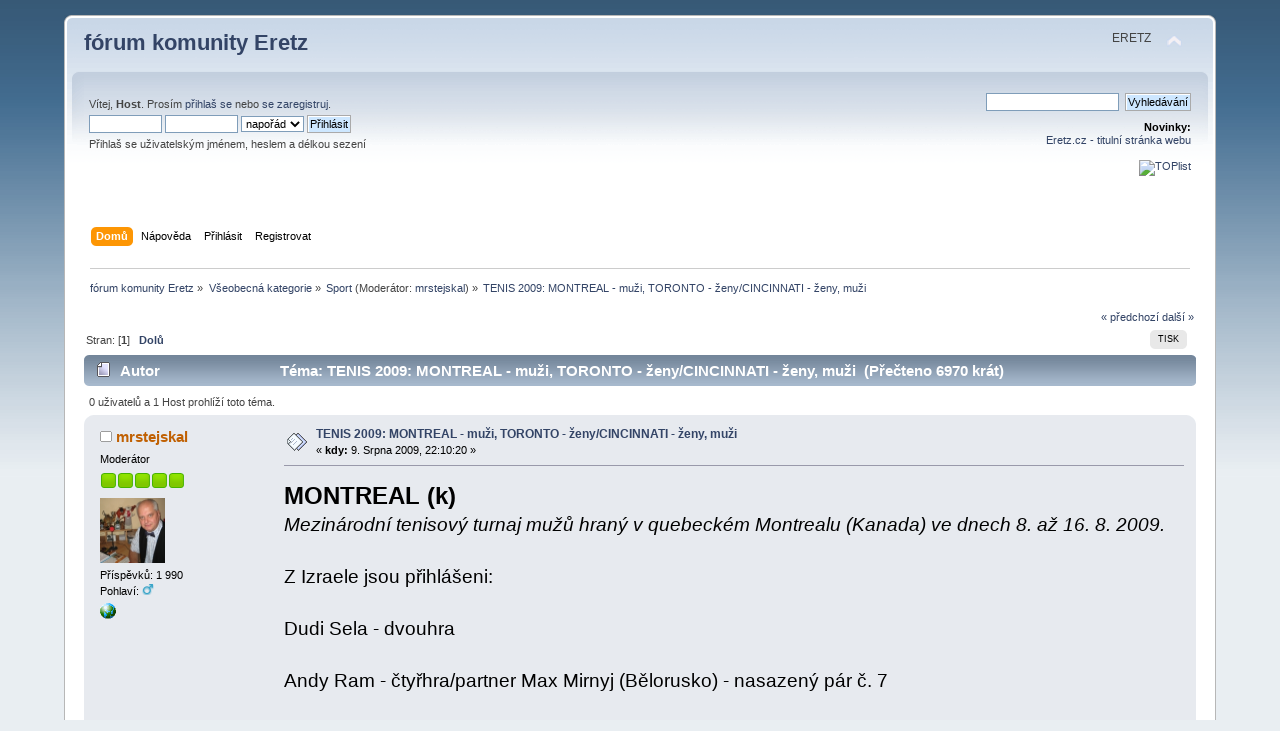

--- FILE ---
content_type: text/html; charset=UTF-8
request_url: https://forum.eretz.cz/index.php?topic=934.0
body_size: 7713
content:
<!DOCTYPE html PUBLIC "-//W3C//DTD XHTML 1.0 Transitional//EN" "http://www.w3.org/TR/xhtml1/DTD/xhtml1-transitional.dtd">
<html xmlns="http://www.w3.org/1999/xhtml">
<head>
	<link rel="stylesheet" type="text/css" href="https://forum.eretz.cz/Themes/default/css/index.css?fin20" />
	<link rel="stylesheet" type="text/css" href="https://forum.eretz.cz/Themes/default/css/webkit.css" />
	<script type="text/javascript" src="https://forum.eretz.cz/Themes/default/scripts/script.js?fin20"></script>
	<script type="text/javascript" src="https://forum.eretz.cz/Themes/default/scripts/theme.js?fin20"></script>
	<script type="text/javascript"><!-- // --><![CDATA[
		var smf_theme_url = "https://forum.eretz.cz/Themes/default";
		var smf_default_theme_url = "https://forum.eretz.cz/Themes/default";
		var smf_images_url = "https://forum.eretz.cz/Themes/default/images";
		var smf_scripturl = "https://forum.eretz.cz/index.php?PHPSESSID=shf65dlk65kbo78hlsc0pktap4&amp;";
		var smf_iso_case_folding = false;
		var smf_charset = "UTF-8";
		var ajax_notification_text = "Nahrávám...";
		var ajax_notification_cancel_text = "Storno";
	// ]]></script>
	<meta http-equiv="Content-Type" content="text/html; charset=UTF-8" />
	<meta name="description" content="TENIS 2009: MONTREAL - muži, TORONTO - ženy/CINCINNATI - ženy, muži" />
	<meta name="keywords" content="Izrael,Israel,Eretz,žid,judaismus,Tóra,zprávy,fórum,forum,mossad,mosad,Egypt,Jordánsko,plastelína,formelína,modurit,Gaza,Arab,košer,válka,teror,terorismus" />
	<title>TENIS 2009: MONTREAL - muži, TORONTO - ženy/CINCINNATI - ženy, muži</title>
	<link rel="canonical" href="https://forum.eretz.cz/index.php?topic=934.0" />
	<link rel="help" href="https://forum.eretz.cz/index.php?PHPSESSID=shf65dlk65kbo78hlsc0pktap4&amp;action=help" />
	<link rel="search" href="https://forum.eretz.cz/index.php?PHPSESSID=shf65dlk65kbo78hlsc0pktap4&amp;action=search" />
	<link rel="contents" href="https://forum.eretz.cz/index.php?PHPSESSID=shf65dlk65kbo78hlsc0pktap4&amp;" />
	<link rel="alternate" type="application/rss+xml" title="fórum komunity Eretz - RSS" href="https://forum.eretz.cz/index.php?PHPSESSID=shf65dlk65kbo78hlsc0pktap4&amp;type=rss;action=.xml" />
	<link rel="prev" href="https://forum.eretz.cz/index.php/topic,934.0/prev_next,prev.html?PHPSESSID=shf65dlk65kbo78hlsc0pktap4" />
	<link rel="next" href="https://forum.eretz.cz/index.php/topic,934.0/prev_next,next.html?PHPSESSID=shf65dlk65kbo78hlsc0pktap4" />
	<link rel="index" href="https://forum.eretz.cz/index.php/board,9.0.html?PHPSESSID=shf65dlk65kbo78hlsc0pktap4" />
       <script language=JavaScript>
<!--
//Disable right click script III- By Renigade (renigade@mediaone.net)
//For full source code, visit http://www.dynamicdrive.com
var message="";
///////////////////////////////////
function clickIE() {if (document.all) {(message);return false;}}
function clickNS(e) {if 
(document.layers||(document.getElementById&&!document.all)) {
if (e.which==2||e.which==3) {(message);return false;}}}
if (document.layers) 
{document.captureEvents(Event.MOUSEDOWN);document.onmousedown=clickNS;}
else{document.onmouseup=clickNS;document.oncontextmenu=clickIE;}

document.oncontextmenu=new Function("return false")
// --> 
</script>
		<script type="text/javascript" src="https://forum.eretz.cz/Themes/default/scripts/captcha.js"></script>
</head>
<body>
<div id="wrapper" style="width: 90%">
	<div id="header"><div class="frame">
		<div id="top_section">
			<h1 class="forumtitle">
				<a href="https://forum.eretz.cz/index.php?PHPSESSID=shf65dlk65kbo78hlsc0pktap4&amp;">fórum komunity Eretz</a>
			</h1>
			<img id="upshrink" src="https://forum.eretz.cz/Themes/default/images/upshrink.png" alt="*" title="Sbal nebo rozbal hlavičku." style="display: none;" />
			<div id="siteslogan" class="floatright">ERETZ</div>
		</div>
		<div id="upper_section" class="middletext">
			<div class="user">
				<script type="text/javascript" src="https://forum.eretz.cz/Themes/default/scripts/sha1.js"></script>
				<form id="guest_form" action="https://forum.eretz.cz/index.php?PHPSESSID=shf65dlk65kbo78hlsc0pktap4&amp;action=login2" method="post" accept-charset="UTF-8"  onsubmit="hashLoginPassword(this, '80f91917f9e4dd0e8e80ba7d44bfd305');">
					<div class="info">Vítej, <strong>Host</strong>. Prosím <a href="https://forum.eretz.cz/index.php?PHPSESSID=shf65dlk65kbo78hlsc0pktap4&amp;action=login">přihlaš se</a> nebo <a href="https://forum.eretz.cz/index.php?PHPSESSID=shf65dlk65kbo78hlsc0pktap4&amp;action=register">se zaregistruj</a>.</div>
					<input type="text" name="user" size="10" class="input_text" />
					<input type="password" name="passwrd" size="10" class="input_password" />
					<select name="cookielength">
						<option value="60">1 hodina</option>
						<option value="1440">1 den</option>
						<option value="10080">1 týden</option>
						<option value="43200">1 měsíc</option>
						<option value="-1" selected="selected">napořád</option>
					</select>
					<input type="submit" value="Přihlásit" class="button_submit" /><br />
					<div class="info">Přihlaš se uživatelským jménem, heslem a délkou sezení</div>
					<input type="hidden" name="hash_passwrd" value="" /><input type="hidden" name="d801acee" value="80f91917f9e4dd0e8e80ba7d44bfd305" />
				</form>
			</div>
			<div class="news normaltext">
				<form id="search_form" action="https://forum.eretz.cz/index.php?PHPSESSID=shf65dlk65kbo78hlsc0pktap4&amp;action=search2" method="post" accept-charset="UTF-8">
					<input type="text" name="search" value="" class="input_text" />&nbsp;
					<input type="submit" name="submit" value="Vyhledávání" class="button_submit" />
					<input type="hidden" name="advanced" value="0" />
					<input type="hidden" name="topic" value="934" /></form>
				<h2>Novinky: </h2>
				<p><a href="https://eretz.cz">Eretz.cz - titulní stránka webu</a><br /><!--TopList--><br /><a href="https://www.toplist.cz/stat/311186"><script language="JavaScript" type="text/javascript"><br /><!--<br />document.write (&#039;<img src="https://toplist.cz/dot.asp?id=311186&amp;https=&#039;+escape(document.referrer)+&#039;&amp;wi=&#039;+escape(window.screen.width)+&#039;&amp;he=&#039;+escape(window.screen.height)+&#039;&amp;cd=&#039;+escape(window.screen.colorDepth)+&#039;&amp;t=&#039;+escape(document.title)+&#039;" width="1" height="1" border=0 alt="TOPlist" />&#039;); <br />//--></script><img src="https://toplist.cz/dot.asp?id=311186&amp;https=&amp;wi=1024&amp;he=768&amp;cd=32&amp;t=eretz.cz%20%7C%20zpravodajstv%ED%20z%20Izraele%20-%20%DAvodn%ED%20str%E1nka" alt="TOPlist" border="0" height="1" width="1"></a><noscript><img src="https://toplist.cz/dot.asp?id=311186" border="0"<br />alt="TOPlist" width="1" height="1" /></noscript><br /><br /></p>
			</div>
		</div>
		<br class="clear" />
		<script type="text/javascript"><!-- // --><![CDATA[
			var oMainHeaderToggle = new smc_Toggle({
				bToggleEnabled: true,
				bCurrentlyCollapsed: false,
				aSwappableContainers: [
					'upper_section'
				],
				aSwapImages: [
					{
						sId: 'upshrink',
						srcExpanded: smf_images_url + '/upshrink.png',
						altExpanded: 'Sbal nebo rozbal hlavičku.',
						srcCollapsed: smf_images_url + '/upshrink2.png',
						altCollapsed: 'Sbal nebo rozbal hlavičku.'
					}
				],
				oThemeOptions: {
					bUseThemeSettings: false,
					sOptionName: 'collapse_header',
					sSessionVar: 'd801acee',
					sSessionId: '80f91917f9e4dd0e8e80ba7d44bfd305'
				},
				oCookieOptions: {
					bUseCookie: true,
					sCookieName: 'upshrink'
				}
			});
		// ]]></script>
		<div id="main_menu">
			<ul class="dropmenu" id="menu_nav">
				<li id="button_home">
					<a class="active firstlevel" href="https://forum.eretz.cz/index.php?PHPSESSID=shf65dlk65kbo78hlsc0pktap4&amp;">
						<span class="last firstlevel">Domů</span>
					</a>
				</li>
				<li id="button_help">
					<a class="firstlevel" href="https://forum.eretz.cz/index.php?PHPSESSID=shf65dlk65kbo78hlsc0pktap4&amp;action=help">
						<span class="firstlevel">Nápověda</span>
					</a>
				</li>
				<li id="button_login">
					<a class="firstlevel" href="https://forum.eretz.cz/index.php?PHPSESSID=shf65dlk65kbo78hlsc0pktap4&amp;action=login">
						<span class="firstlevel">Přihlásit</span>
					</a>
				</li>
				<li id="button_register">
					<a class="firstlevel" href="https://forum.eretz.cz/index.php?PHPSESSID=shf65dlk65kbo78hlsc0pktap4&amp;action=register">
						<span class="last firstlevel">Registrovat</span>
					</a>
				</li>
			</ul>
		</div>
		<br class="clear" />
	</div></div>
	<div id="content_section"><div class="frame">
		<div id="main_content_section">
	<div class="navigate_section">
		<ul>
			<li>
				<a href="https://forum.eretz.cz/index.php?PHPSESSID=shf65dlk65kbo78hlsc0pktap4&amp;"><span>fórum komunity Eretz</span></a> &#187;
			</li>
			<li>
				<a href="https://forum.eretz.cz/index.php?PHPSESSID=shf65dlk65kbo78hlsc0pktap4&amp;#c1"><span>Všeobecná kategorie</span></a> &#187;
			</li>
			<li>
				<a href="https://forum.eretz.cz/index.php/board,9.0.html?PHPSESSID=shf65dlk65kbo78hlsc0pktap4"><span>Sport</span></a> (Moderátor: <a href="https://forum.eretz.cz/index.php?PHPSESSID=shf65dlk65kbo78hlsc0pktap4&amp;action=profile;u=11" title="Moderátor diskuse">mrstejskal</a>) &#187;
			</li>
			<li class="last">
				<a href="https://forum.eretz.cz/index.php/topic,934.0.html?PHPSESSID=shf65dlk65kbo78hlsc0pktap4"><span>TENIS 2009: MONTREAL - muži, TORONTO - ženy/CINCINNATI - ženy, muži</span></a>
			</li>
		</ul>
	</div>
			<a id="top"></a>
			<a id="msg18590"></a>
			<div class="pagesection">
				<div class="nextlinks"><a href="https://forum.eretz.cz/index.php/topic,934.0/prev_next,prev.html?PHPSESSID=shf65dlk65kbo78hlsc0pktap4#new">&laquo; předchozí</a> <a href="https://forum.eretz.cz/index.php/topic,934.0/prev_next,next.html?PHPSESSID=shf65dlk65kbo78hlsc0pktap4#new">další &raquo;</a></div>
		<div class="buttonlist floatright">
			<ul>
				<li><a class="button_strip_print" href="https://forum.eretz.cz/index.php?PHPSESSID=shf65dlk65kbo78hlsc0pktap4&amp;action=printpage;topic=934.0" rel="new_win nofollow"><span class="last">Tisk</span></a></li>
			</ul>
		</div>
				<div class="pagelinks floatleft">Stran: [<strong>1</strong>]   &nbsp;&nbsp;<a href="#lastPost"><strong>Dolů</strong></a></div>
			</div>
			<div id="forumposts">
				<div class="cat_bar">
					<h3 class="catbg">
						<img src="https://forum.eretz.cz/Themes/default/images/topic/normal_post.gif" align="bottom" alt="" />
						<span id="author">Autor</span>
						Téma: TENIS 2009: MONTREAL - muži, TORONTO - ženy/CINCINNATI - ženy, muži &nbsp;(Přečteno 6970 krát)
					</h3>
				</div>
				<p id="whoisviewing" class="smalltext">0 uživatelů a 1 Host prohlíží toto téma.
				</p>
				<form action="https://forum.eretz.cz/index.php?PHPSESSID=shf65dlk65kbo78hlsc0pktap4&amp;action=quickmod2;topic=934.0" method="post" accept-charset="UTF-8" name="quickModForm" id="quickModForm" style="margin: 0;" onsubmit="return oQuickModify.bInEditMode ? oQuickModify.modifySave('80f91917f9e4dd0e8e80ba7d44bfd305', 'd801acee') : false">
				<div class="windowbg">
					<span class="topslice"><span></span></span>
					<div class="post_wrapper">
						<div class="poster">
							<h4>
								<img src="https://forum.eretz.cz/Themes/default/images/useroff.gif" alt="Offline" />
								<a href="https://forum.eretz.cz/index.php?PHPSESSID=shf65dlk65kbo78hlsc0pktap4&amp;action=profile;u=11" title="Zobraz profil uživatele mrstejskal">mrstejskal</a>
							</h4>
							<ul class="reset smalltext" id="msg_18590_extra_info">
								<li class="membergroup">Moderátor</li>
								<li class="stars"><img src="https://forum.eretz.cz/Themes/default/images/starmod.gif" alt="*" /><img src="https://forum.eretz.cz/Themes/default/images/starmod.gif" alt="*" /><img src="https://forum.eretz.cz/Themes/default/images/starmod.gif" alt="*" /><img src="https://forum.eretz.cz/Themes/default/images/starmod.gif" alt="*" /><img src="https://forum.eretz.cz/Themes/default/images/starmod.gif" alt="*" /></li>
								<li class="avatar">
									<a href="https://forum.eretz.cz/index.php?PHPSESSID=shf65dlk65kbo78hlsc0pktap4&amp;action=profile;u=11">
										<img class="avatar" src="https://forum.eretz.cz/avatars/stejskal.png" width="65" height="65" alt="" />
									</a>
								</li>
								<li class="postcount">Příspěvků: 1 990</li>
								<li class="gender">Pohlaví: <img class="gender" src="https://forum.eretz.cz/Themes/default/images/Male.gif" alt="Mužské" /></li>
								<li class="profile">
									<ul>
										<li><a href="https://www.stejskal.estranky.cz" title="Lubomírovy Listy" target="_blank" rel="noopener noreferrer" class="new_win"><img src="https://forum.eretz.cz/Themes/default/images/www_sm.gif" alt="Lubomírovy Listy" /></a></li>
									</ul>
								</li>
							</ul>
						</div>
						<div class="postarea">
							<div class="flow_hidden">
								<div class="keyinfo">
									<div class="messageicon">
										<img src="https://forum.eretz.cz/Themes/default/images/post/xx.gif" alt="" />
									</div>
									<h5 id="subject_18590">
										<a href="https://forum.eretz.cz/index.php/topic,934.msg18590.html?PHPSESSID=shf65dlk65kbo78hlsc0pktap4#msg18590" rel="nofollow">TENIS 2009: MONTREAL - muži, TORONTO - ženy/CINCINNATI - ženy, muži</a>
									</h5>
									<div class="smalltext">&#171; <strong> kdy:</strong>  9. Srpna 2009, 22:10:20 &#187;</div>
									<div id="msg_18590_quick_mod"></div>
								</div>
							</div>
							<div class="post">
								<div class="inner" id="msg_18590"><span style="font-size: 14pt;" class="bbc_size"><span style="font-size: 18pt;" class="bbc_size"><strong>MONTREAL (k)</strong></span><br /><em>Mezinárodní tenisový turnaj mužů hraný v quebeckém Montrealu (Kanada) ve dnech 8. až 16. 8. 2009.</em><br /><br />Z Izraele jsou přihlášeni:<br /><br />Dudi Sela - dvouhra<br /><br />Andy Ram - čtyřhra/partner Max Mirnyj (Bělorusko) - nasazený pár č. 7<br /><br />Jonathan Erlich - čtyřhra/partner &nbsp;Jeff Coetzee (JAR)<br />Pozn.: Jonathan se nakonec musel montrealského turnaje vzdát kvůli zranění ramene.<br /><br /><span class="bbc_u"><em>DVOUHRA</em></span><br /><br />1. kolo<br />Dudi Sela - Falla (Kolumbie) ... 4:6, 6:3, 3:6 - Dudi vyřazen<br /><br /><br /><br /><span class="bbc_u"><em>ČTYŘHRA</em></span><br /><br />1. kolo<br />Andy Ram/Mirnyj (Bělorusko) - přímý postup do osmifinále<br /><br />Osmifinále<br />A. Ram/Mirnyj - Nadal/Roig (oba Španělsko) ... &nbsp;4:6, 6:3, 10:8 - Andy s partnerem postoupili<br /><br />Čtvrtfinále<br />A. Ram/Mirnyj - Dlouhý (ČR)/Petzschner (Německo) ... &nbsp;6:2, 6:3 - &nbsp;Andy s partnerem postoupili<br /><br />Semifinále<br />A. Ram/Mirnyj - bratři Bob a Mike Bryanovi (USA - 1. nasazený pár) ... 7:6, 6:2 - <strong>Andy s partnerem postoupili do finále!</strong><br /><br /><span style="color: red;" class="bbc_color"><strong>Finále<br />A. Ram/Mirnyj - Bhupathi (Indie)/Knowles (Bahamy) ... 4:6, 3:6 - Andy s partnerem poraženi</strong></span><br /><br /><br /></span><hr /><span style="font-size: 14pt;" class="bbc_size"><span style="font-size: 18pt;" class="bbc_size"><strong>CINCINNATI - ženy&nbsp; (k)</strong></span><br /><em>Mezinárodní tenisový turnaj žen hraný v Cincinnati (Ohio, USA) ve dnech 10. až 16. 8. 2009.</em><br /><br />Z Izraele se přihlásila Šahar Peerová do dvouhry i čtyřhry - v té opět s Dulkovou z Argentiny. Začátek singlu se Šahar ovšem nevydařil, protože <strong>vypadla v kvalifikaci</strong> a do hlavního turnaje nepostoupila.<br /><br /><span class="bbc_u"><em>KVALIFIKACE DVOUHRY</em></span><br /><br />1. kolo <br />Šahar Peerová - Amanmuradová (Uzbekistán) ... 6:2, 6:4 - Šahar postoupila<br /><br />2. kolo <br />Š. Peerová - Govorcovová (Bělorusko) ... 3:6, 2:6 - Šahar vypadla<br /><br /><br /><em>ČTYŘHRA</em><br />1. kolo<br />Peerová/Dulková -Shaughnessyová (USA)/Wozniacká (Dánsko) ... vzhledem ke zranění americké hráčky &nbsp;se &nbsp;izraelsko-argentinská dvojice utkala s náhradním párem<br /><br />1. kolo - náhradní soupeřky<br />Peerová/Dulková - &nbsp;Borwellová (Británie)/Grandinová (JAR) ... 6:3, 6:2 - Šahar s partnerkou postoupily<br /><br />2. kolo<br />Peerová/Dulková - Ruamno Pascualová (Španělsko)/Zhengová (kontinentální Čína) ... 3:6, 3:6 - Šahar s partnerkou vyřazeny<br /><br /></span><br /><br /><br /><br /><span style="font-size: 18pt;" class="bbc_size"><strong>CINCINNATI - muži&nbsp; (k)</strong></span><br /><span style="font-size: 14pt;" class="bbc_size">Týden po skončení ženského turnaje v Cincinnati se stejné kurty otevřely pro soutěže mužů. Ty mají termín - i s kvalifikací - od 15. do 23. 8. 2009. &nbsp;<br /><br />Izraelští tenisté v kvalifikaci nestartovali s v hlavních turnajích dvouhry a čtyřhry budeme sledovat, jak se povede následujícím třem:<br /><br /><strong>Dudi Sela</strong> - přihlášen do dvouhry<br /><br /><strong>Andy Ram</strong> - s partnerem Mirnym (bělorusko) přihlášen do čtyřhry<br /><br /><strong>Jonathan Erlich</strong> - s partnerem Coetzeem (JAR) přihlášen do čtyřhry - do předchozího turnaje v Montrealu ovšem Jonathan nezasáhl kvůli zranění ramene, takže není vyloučeno nepříjemné překvapení (jak pokud jde o samostný start, tak pokud půjde o výkon) ...<br /><br /><br /><span class="bbc_u"><em>DVOUHRA</em></span><br />1. kolo<br />Dudi Sela - Almagro (Španělsko) ... 4:6, 0:1 - Dudi po skreči z dalších bojů vyřazen, důvodem byla bolestivá třísla. Z tohoto důvodu se Dudi <span style="color: blue;" class="bbc_color"><strong>rozhodl vynechat následující turnaj v New Heavenu, protože by chtěl být v pořádku na nadcházející US Open a zejména na semifinálové daviscupové střetnutí Izrael - Španělsko</strong></span>.<br /><br /><br /><span class="bbc_u"><em>ČTYŘHRA</em></span><br />1. kolo<br />Andy Ram/Mirnyj - Rajeev Ram/Levine (oba USA) - 6:2, 6:2 - Andy s partnerem postoupili, v osmifinále je čeká první nasazený pár, bratři Bryanovi, přes který na předchozím turnaji v Montrealu postoupili do finále ... tento úspěch se jim zopakovat nepodařilo, v prvním kole prohráli ve dvou setech 4:6, 2:6 a byli z turnaje vyřazeni;<br /><br /><br />Jonathan Erlich/Coetzee - Lindstedt (Švédsko)/Melo (Brazílie) ... 6:7, 6:3, 12:14 - Jonathan s Erlichem vyřazeni<br /><br /></span><br /><br /><br /><hr /><span style="font-size: 18pt;" class="bbc_size"><strong>TORONTO - ženy (k)</strong></span><br /><span style="font-size: 14pt;" class="bbc_size">Mezinárodní turnaj žen konaný v ontarijském Torontu týden po soubojích mužů v v Montrealu. Termín: &nbsp;17. až 23. 8. 2009.<br /><br />Z Izraele je přihlášena pouze Šahar Peerová, která se zapojí do hlavního turnaje ve dvouhře a se sportovní partnerkou Dulkovou (Argentina) i ve čtyřhře.<br /><br /><span class="bbc_u"><em>DVOUHRA</em></span><br />1. kolo<br />Š. Peerová - Niculescuová (Rumunsko) ... 6:4, 4:6, 7:6 - Šahar postoupila<br /><br />2. kolo<br />Š. Peerová - Schiavoneová (Itálie) ... 7:6, 6:4 - Šahar postoupila<br /><br />Osmifinále<br />Š. Peerová - Dementěvová (Rusko - 4. nasazená) ... Šahar vypadla<br /><br /><br /><span class="bbc_u"><em>ČTYŘHRA</em></span><br />1. kolo<br />Š. Peerová/Dulková - Benešová/Záhlavová-Strýcová (obě ČR) ... &nbsp;1:6, 6:4, 6:7 - Šahar s partnerkou vyřazeny</span> <br /><br />**</div>
							</div>
						</div>
						<div class="moderatorbar">
							<div class="smalltext modified" id="modified_18590">
								&#171; <em>Poslední změna: 22. Srpna 2009, 14:35:51 od mrstejskal</em> &#187;
							</div>
							<div class="smalltext reportlinks">
								<img src="https://forum.eretz.cz/Themes/default/images/ip.gif" alt="" />
								Zaznamenáno
							</div>
						</div>
					</div>
					<span class="botslice"><span></span></span>
				</div>
				<hr class="post_separator" />
				</form>
			</div>
			<a id="lastPost"></a>
			<div class="pagesection">
				
		<div class="buttonlist floatright">
			<ul>
				<li><a class="button_strip_print" href="https://forum.eretz.cz/index.php?PHPSESSID=shf65dlk65kbo78hlsc0pktap4&amp;action=printpage;topic=934.0" rel="new_win nofollow"><span class="last">Tisk</span></a></li>
			</ul>
		</div>
				<div class="pagelinks floatleft">Stran: [<strong>1</strong>]   &nbsp;&nbsp;<a href="#top"><strong>Nahoru</strong></a></div>
				<div class="nextlinks_bottom"><a href="https://forum.eretz.cz/index.php/topic,934.0/prev_next,prev.html?PHPSESSID=shf65dlk65kbo78hlsc0pktap4#new">&laquo; předchozí</a> <a href="https://forum.eretz.cz/index.php/topic,934.0/prev_next,next.html?PHPSESSID=shf65dlk65kbo78hlsc0pktap4#new">další &raquo;</a></div>
			</div>
	<div class="navigate_section">
		<ul>
			<li>
				<a href="https://forum.eretz.cz/index.php?PHPSESSID=shf65dlk65kbo78hlsc0pktap4&amp;"><span>fórum komunity Eretz</span></a> &#187;
			</li>
			<li>
				<a href="https://forum.eretz.cz/index.php?PHPSESSID=shf65dlk65kbo78hlsc0pktap4&amp;#c1"><span>Všeobecná kategorie</span></a> &#187;
			</li>
			<li>
				<a href="https://forum.eretz.cz/index.php/board,9.0.html?PHPSESSID=shf65dlk65kbo78hlsc0pktap4"><span>Sport</span></a> (Moderátor: <a href="https://forum.eretz.cz/index.php?PHPSESSID=shf65dlk65kbo78hlsc0pktap4&amp;action=profile;u=11" title="Moderátor diskuse">mrstejskal</a>) &#187;
			</li>
			<li class="last">
				<a href="https://forum.eretz.cz/index.php/topic,934.0.html?PHPSESSID=shf65dlk65kbo78hlsc0pktap4"><span>TENIS 2009: MONTREAL - muži, TORONTO - ženy/CINCINNATI - ženy, muži</span></a>
			</li>
		</ul>
	</div>
			<div id="moderationbuttons"></div>
			<div class="plainbox" id="display_jump_to">&nbsp;</div>
		<br class="clear" />
			<form action="https://forum.eretz.cz/index.php?PHPSESSID=shf65dlk65kbo78hlsc0pktap4&amp;action=spellcheck" method="post" accept-charset="UTF-8" name="spell_form" id="spell_form" target="spellWindow"><input type="hidden" name="spellstring" value="" /></form>
				<script type="text/javascript" src="https://forum.eretz.cz/Themes/default/scripts/spellcheck.js"></script>
				<script type="text/javascript" src="https://forum.eretz.cz/Themes/default/scripts/topic.js"></script>
				<script type="text/javascript"><!-- // --><![CDATA[
					if ('XMLHttpRequest' in window)
					{
						var oQuickModify = new QuickModify({
							sScriptUrl: smf_scripturl,
							bShowModify: true,
							iTopicId: 934,
							sTemplateBodyEdit: '\n\t\t\t\t\t\t\t\t<div id="quick_edit_body_container" style="width: 90%">\n\t\t\t\t\t\t\t\t\t<div id="error_box" style="padding: 4px;" class="error"><' + '/div>\n\t\t\t\t\t\t\t\t\t<textarea class="editor" name="message" rows="12" style="width: 100%; margin-bottom: 10px;" tabindex="1">%body%<' + '/textarea><br />\n\t\t\t\t\t\t\t\t\t<input type="hidden" name="d801acee" value="80f91917f9e4dd0e8e80ba7d44bfd305" />\n\t\t\t\t\t\t\t\t\t<input type="hidden" name="topic" value="934" />\n\t\t\t\t\t\t\t\t\t<input type="hidden" name="msg" value="%msg_id%" />\n\t\t\t\t\t\t\t\t\t<div class="righttext">\n\t\t\t\t\t\t\t\t\t\t<input type="submit" name="post" value="Uložit" tabindex="2" onclick="return oQuickModify.modifySave(\'80f91917f9e4dd0e8e80ba7d44bfd305\', \'d801acee\');" accesskey="s" class="button_submit" />&nbsp;&nbsp;<input type="button" value="Zkontrolovat pravopis" tabindex="3" onclick="spellCheck(\'quickModForm\', \'message\');" class="button_submit" />&nbsp;&nbsp;<input type="submit" name="cancel" value="Storno" tabindex="4" onclick="return oQuickModify.modifyCancel();" class="button_submit" />\n\t\t\t\t\t\t\t\t\t<' + '/div>\n\t\t\t\t\t\t\t\t<' + '/div>',
							sTemplateSubjectEdit: '<input type="text" style="width: 90%;" name="subject" value="%subject%" size="80" maxlength="80" tabindex="5" class="input_text" />',
							sTemplateBodyNormal: '%body%',
							sTemplateSubjectNormal: '<a hr'+'ef="https://forum.eretz.cz/index.php?PHPSESSID=shf65dlk65kbo78hlsc0pktap4&amp;'+'?topic=934.msg%msg_id%#msg%msg_id%" rel="nofollow">%subject%<' + '/a>',
							sTemplateTopSubject: 'Téma: %subject% &nbsp;(Přečteno 6970 krát)',
							sErrorBorderStyle: '1px solid red'
						});

						aJumpTo[aJumpTo.length] = new JumpTo({
							sContainerId: "display_jump_to",
							sJumpToTemplate: "<label class=\"smalltext\" for=\"%select_id%\">Skočit na:<" + "/label> %dropdown_list%",
							iCurBoardId: 9,
							iCurBoardChildLevel: 0,
							sCurBoardName: "Sport",
							sBoardChildLevelIndicator: "==",
							sBoardPrefix: "=> ",
							sCatSeparator: "-----------------------------",
							sCatPrefix: "",
							sGoButtonLabel: "Hop!"
						});

						aIconLists[aIconLists.length] = new IconList({
							sBackReference: "aIconLists[" + aIconLists.length + "]",
							sIconIdPrefix: "msg_icon_",
							sScriptUrl: smf_scripturl,
							bShowModify: true,
							iBoardId: 9,
							iTopicId: 934,
							sSessionId: "80f91917f9e4dd0e8e80ba7d44bfd305",
							sSessionVar: "d801acee",
							sLabelIconList: "Ikona zprávy",
							sBoxBackground: "transparent",
							sBoxBackgroundHover: "#ffffff",
							iBoxBorderWidthHover: 1,
							sBoxBorderColorHover: "#adadad" ,
							sContainerBackground: "#ffffff",
							sContainerBorder: "1px solid #adadad",
							sItemBorder: "1px solid #ffffff",
							sItemBorderHover: "1px dotted gray",
							sItemBackground: "transparent",
							sItemBackgroundHover: "#e0e0f0"
						});
					}
				// ]]></script>
			<script type="text/javascript"><!-- // --><![CDATA[
				var verificationpostHandle = new smfCaptcha("https://forum.eretz.cz/index.php?PHPSESSID=shf65dlk65kbo78hlsc0pktap4&amp;action=verificationcode;vid=post;rand=ae44f6aade4a5b4b689d7975d64d351a", "post", 1);
			// ]]></script><div class="sitemap_index centertext"><a href="https://forum.eretz.cz/index.php?PHPSESSID=shf65dlk65kbo78hlsc0pktap4&amp;action=kitsitemap">Sitemap</a>&nbsp;<a href="https://forum.eretz.cz/index.php?PHPSESSID=shf65dlk65kbo78hlsc0pktap4&amp;action=kitsitemap&board=19.0">1</a>&nbsp;<a href="https://forum.eretz.cz/index.php?PHPSESSID=shf65dlk65kbo78hlsc0pktap4&amp;action=kitsitemap&board=9.0">2</a>&nbsp;<a href="https://forum.eretz.cz/index.php?PHPSESSID=shf65dlk65kbo78hlsc0pktap4&amp;action=kitsitemap&board=1.0">3</a>&nbsp;<a href="https://forum.eretz.cz/index.php?PHPSESSID=shf65dlk65kbo78hlsc0pktap4&amp;action=kitsitemap&board=18.0">4</a>&nbsp;<a href="https://forum.eretz.cz/index.php?PHPSESSID=shf65dlk65kbo78hlsc0pktap4&amp;action=kitsitemap&board=5.0">5</a>&nbsp;<a href="https://forum.eretz.cz/index.php?PHPSESSID=shf65dlk65kbo78hlsc0pktap4&amp;action=kitsitemap&board=6.0">6</a>&nbsp;<a href="https://forum.eretz.cz/index.php?PHPSESSID=shf65dlk65kbo78hlsc0pktap4&amp;action=kitsitemap&board=8.0">7</a>&nbsp;<a href="https://forum.eretz.cz/index.php?PHPSESSID=shf65dlk65kbo78hlsc0pktap4&amp;action=kitsitemap&board=11.0">8</a>&nbsp;<a href="https://forum.eretz.cz/index.php?PHPSESSID=shf65dlk65kbo78hlsc0pktap4&amp;action=kitsitemap&board=10.0">9</a>&nbsp;<a href="https://forum.eretz.cz/index.php?PHPSESSID=shf65dlk65kbo78hlsc0pktap4&amp;action=kitsitemap&board=7.0">10</a>&nbsp;<a href="https://forum.eretz.cz/index.php?PHPSESSID=shf65dlk65kbo78hlsc0pktap4&amp;action=kitsitemap&board=4.0">11</a>&nbsp;<a href="https://forum.eretz.cz/index.php?PHPSESSID=shf65dlk65kbo78hlsc0pktap4&amp;action=kitsitemap&board=17.0">12</a>&nbsp;<a href="https://forum.eretz.cz/index.php?PHPSESSID=shf65dlk65kbo78hlsc0pktap4&amp;action=kitsitemap&board=13.0">13</a>&nbsp;<a href="https://forum.eretz.cz/index.php?PHPSESSID=shf65dlk65kbo78hlsc0pktap4&amp;action=kitsitemap&board=3.0">14</a>&nbsp;<a href="https://forum.eretz.cz/index.php?PHPSESSID=shf65dlk65kbo78hlsc0pktap4&amp;action=kitsitemap&board=2.0">15</a>&nbsp;</div>
		</div>
	</div></div>
	<div id="footer_section"><div class="frame">
		<ul class="reset">
			<li class="copyright">
			<span class="smalltext" style="display: inline; visibility: visible; font-family: Verdana, Arial, sans-serif;"><a href="https://forum.eretz.cz/index.php?PHPSESSID=shf65dlk65kbo78hlsc0pktap4&amp;action=credits" title="Simple Machines Forum" target="_blank" class="new_win">SMF 2.0.17</a> |
 <a href="http://www.simplemachines.org/about/smf/license.php" title="License" target="_blank" class="new_win">SMF &copy; 2011</a>, <a href="http://www.simplemachines.org" title="Simple Machines" target="_blank" class="new_win">Simple Machines</a>
			</span></li>
			
			<li><a id="button_xhtml" href="http://validator.w3.org/check?uri=referer" target="_blank" class="new_win" title="Validní XHTML 1.0!"><span>XHTML</span></a></li>
			<li><a id="button_rss" href="https://forum.eretz.cz/index.php?PHPSESSID=shf65dlk65kbo78hlsc0pktap4&amp;action=.xml;type=rss" class="new_win"><span>RSS</span></a></li>
			<li class="last"><a id="button_wap2" href="https://forum.eretz.cz/index.php?PHPSESSID=shf65dlk65kbo78hlsc0pktap4&amp;wap2" class="new_win"><span>WAP2</span></a></li>
		</ul>
	</div></div>
</div>
</body></html>